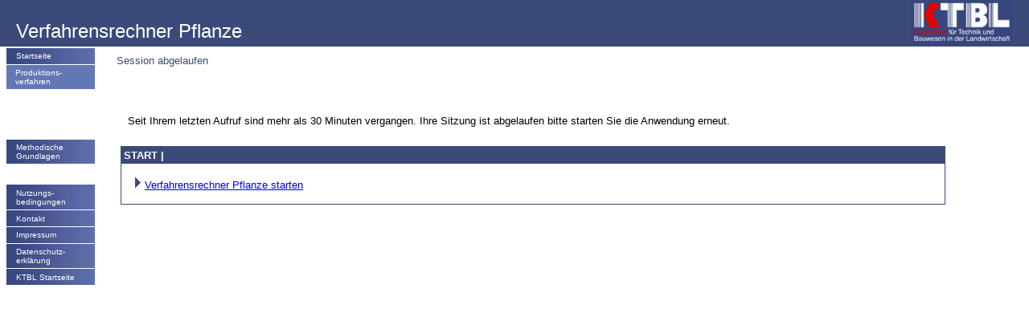

--- FILE ---
content_type: text/html;charset=UTF-8
request_url: https://daten.ktbl.de/vrpflanze/prodverfahren/start.action;jsessionid=7F07C6FCF460A23A7B36992976842F72
body_size: 1257
content:


 
<!DOCTYPE HTML PUBLIC "-//W3C//DTD HTML 4.01 Transitional//EN" "http://www.w3.org/TR/html4/strict.dtd">






<html>
	<head>
		<link rel="stylesheet" type="text/css" href='/vrpflanze/css/styleguide.css;jsessionid=BBFA522365EE51B67BF2EF76896B6CD7'/>
		<link href="/vrpflanze/favicon.ico;jsessionid=BBFA522365EE51B67BF2EF76896B6CD7" rel="shortcut icon">
		<link rel="icon" href="/vrpflanze/favicon.ico;jsessionid=BBFA522365EE51B67BF2EF76896B6CD7" type="image/icon">
		<script type="text/javascript" src='/vrpflanze/js/jquery-1.4.2.min.js;jsessionid=BBFA522365EE51B67BF2EF76896B6CD7'></script>
		<script type="text/javascript" src='/vrpflanze/js/checkbox_s2.js;jsessionid=BBFA522365EE51B67BF2EF76896B6CD7'></script>
		<title>
			
			
				Verfahrensrechner Pflanze
			
		</title>
	</head>
	<body id="bodyTag">
		<div id="wrap">
			<div id="header">
				
<div>
	<div class="headerFloatL">
		<div id="ueberschriftKopfzeile">
			
			
				Verfahrensrechner Pflanze
			
		</div>
	</div>
	<div class="headerFloatR">
		<div id="ktblKopfzeile">
			<img class="ktbllogo" src="/vrpflanze/images/ktbl_logo_blau_2zeilig.gif;jsessionid=BBFA522365EE51B67BF2EF76896B6CD7" alt="KTBL-Logo" height="56">
		</div>
	</div>
</div>
			</div>
			<div id="navigation">
				
<div>
	<div id="navigationWrap">
		<div id="SubMenu" style="height: 100px;">
			<ul>
				<li>
					<a href="/vrpflanze/home.action;jsessionid=BBFA522365EE51B67BF2EF76896B6CD7" style="text-decoration: none;">Startseite</a>
				</li>
				<li>
					<ul>
						
						<li>
							
							
							
								<div>
									Produktions-
verfahren
								</div>
							
						</li>
						
					</ul>
				</li>	
			</ul>
		</div>
		<div id="SubMenu" style="height: 10px;"></div>
		<div id="SubMenu" style="height: 55px;">
			<ul>
				<li>
		           <a href="http://daten.ktbl.de/downloads/vrpflanze/KalkulationVerfahrensrechner.pdf" target="_blank">Methodische Grundlagen</a>
		       </li>
			</ul>
		</div>
		<div id="SubMenu" style="height: 50px;">
			<ul>
				<li>
					<a href="https://www.ktbl.de/inhalte/service/nutzungsbedingungen-fuer-online-anwendungen/" target="_blank">Nutzungs&shy;bedingungen</a>
				</li>
				
				<li><a href="https://www.ktbl.de/service/kontakt/" target="_blank" >Kontakt</a></li>
				
				<li><a href="https://www.ktbl.de/service/impressum" target="_blank" >Impressum</a></li>
				<li><a href="https://www.ktbl.de/inhalte/service/datenschutz/" target="_self" >Datenschutz-<br>erkl&auml;rung</a></li>
				<li><a href="https://www.ktbl.de/" target="_self" >KTBL Startseite</a></li>
			</ul>
		</div>
	</div>
</div>
			</div>
			<div id="body">
				<div style="padding: 10px 10px 4px;" class="ueberschrift">
					<div style="float: left;">
						Session abgelaufen
					</div>
					<div style="float: right; font-size: 80%;">
  				  	</div>
					<div class="clearBoth"></div>
				</div>
				

<!DOCTYPE html PUBLIC "-//W3C//DTD HTML 4.01 Transitional//EN" "http://www.w3.org/TR/html4/loose.dtd">
<html>
<head>
</head>
<body>
	<div>
		<div class="startseitekasten">
		</div>
		<div class="startseitekasten">Seit Ihrem letzten Aufruf sind mehr als 30 Minuten vergangen. Ihre Sitzung ist abgelaufen bitte starten
		Sie die Anwendung erneut.
		</div>
		<div class="aktionskasten">
			<div class="aktionskastenOben">
				<font class="aktionskastenObenSchlagwort"> START | </font>
			</div>
			<div class="aktionskastenUnten">
				<img border="0" style="aktionskastenPfeil" src="/vrpflanze/images/pfeil.gif;jsessionid=BBFA522365EE51B67BF2EF76896B6CD7" />
				<a href="/vrpflanze/prodverfahren/start.action;jsessionid=BBFA522365EE51B67BF2EF76896B6CD7">Verfahrensrechner Pflanze starten</a>
			</div>
		</div>
	</div>
</body>
</html>
			</div>
			<div id="footer">
				



			</div>
		</div>
	</body>
</html>

--- FILE ---
content_type: text/css
request_url: https://daten.ktbl.de/vrpflanze/css/styleguide.css;jsessionid=BBFA522365EE51B67BF2EF76896B6CD7
body_size: 5886
content:
/** Gliederung / Verzeichnis 
  * 1 Sitelayout 
  * 2 Kopf (Header)
  * 3 Navigation
  * 3.1 Ohne Baumstruktur
  * 3.2 Ohne Baumstruktur mit Tabelle
  * 3.3 Mit Baumstruktur
  * 4 Hauptteil (Body)
  * 4.0 Ueberschriften Hauptseite
  * 4.1 Kästen
  * 4.1.1 Infokasten
  * 4.1.2 Ergebniskasten
  * 4.1.3 Aktionskasten
  * 4.1.4 Errorkasten
  * 4.2 Tabellen
  * 4.2.1 Tabelle Schrittkasten innerhalb Aktionskasten
  * 4.2.2 Ergebnistabelle i.d.R. innerhalb Ergebniskasten
  * 4.2.3 Tabelle innerhalb Ergebniskasten  
  * 4.3 Navigationsbereich unten auf Hauptseite
  * 5 Fehlermeldungen
  * 6 Reiter
  * 7 Für alle Bereiche und gültigen Definitionen
  * 8 Tabellen - Ebenenkonzept
  *
  */ /** 1 Sitelayout
*
* Aufteilung der Webseite in Bereiche
* In die Bereiche Navigation, Header (Kopf) und Body (Hauptteil)
* Bereich Footer (Fußzeile) gibt es keinen
* Werden ausschließlich in der siteLayout.jsp verwendet
*/
#bodyTag {
	margin: 0px 0px 0px 0px;
	padding: 0px 0px 0px 0px;
	font-family: Arial;
	font-size: small;
	background: #ffffff; /*   behavior: url(csshover.htc);  nicht valide*/
}

#wrap {
	max-width: 2000px;
	min-width: 587px;
	background: url( ../images/2col.gif ) repeat-y 0px 125px;
	font-family: Arial;
	font-size: small;
}

#header {
	margin: 0px 0px 0px 0px;
	padding: 0px 0px 0px 0px;
	background: #3b4a79;
	height: 58px;
	width: 100%;
	min-width: 587px;
}

#navigation {
	float: left;
	width: 135px;
	min-width: 135px;
	max-width: 135px;
	background-color: white;
}

#body {
	float: left;
	min-width: 624px;
	width: 80%;
}

#footer {
	clear: both;
	padding: 0px 0px 0px 0px;
	background: transparent;
}

/** 2 Kopf (Header)
  *
  * Header (Kopf) - Bereich
  */
#header img.ktbllogo {
	padding: 0px 20px 0px px;
}

#header img.full {
	padding: 0px 3px 0px 3px;
	height: 58px;
}

div.headerFloatL {
	float: left;
	display: inline;
	height: 58px;
}

div.headerFloatR {
	float: right;
	display: inline;
	height: 58px;
}

#header img.logofremd {
	padding: 4px 6px 4px 6px;
	height: 50px;
}

#header img.ueberschrift {
	padding: 0px 0px 0px 0px;
}

#ktblKopfzeile {
	padding: 0px 20px 0px 0px;
}

#ueberschriftKopfzeile {
	padding: 25px 5px 5px 20px;
	vertical-align: bottom;
	color: #FFFFFF;
	font-size: 24px;
}

/** 3 Navigation
  *
  * Navigation - Bereich
  */ /** 3 Navigation
 * 3.1 Ohne Baumstruktur
 *
 * nur für ohne Baumstrukturnavigation notwendig
 * navigationWrap muss in Navigations.jsp vorkommen
*/
#navigationWrap { /*padding: 1em 1.5em;*/
	font-size: 90%;
	width: 135px;
	min-width: 135px;
	max-width: 135px;
	vertical-align: top;
	float: right;
	clear: both;
}

DIV#navigationWrap UL {
	list-style: none;
	display: block;
	padding: 0px;
	margin: 0px;
	text-align: left;
	padding: 5px 5px 5px 5px;
}

DIV#navigationWrap LI {
	font-size: 95%;
	padding: 0px;
	margin: 0px;
	list-style: none;
	display: block;
	text-align: left;
}

.navigationAktiv {
	color: #FDB700;
	vertical-align: top;
	text-align: left;
}

.navigationAnklickbar {
	color: #B2E75D;
	vertical-align: top;
	text-align: left;
}

.navigationPassiv {
	color: #CDCDCD;
	vertical-align: top;
	text-align: left;
}

.navigationEingerueckt {
	padding-left: 15px;
}

/** 3 Navigation
  * 3.2 Ohne Baumstruktur mit Tabelle
  * 
  *nur für Baumstrukturnavigation notwendig
  *wird zur Zeit nicht angewendet und ist somit auch noch nicht einsatzfähig
  */
table.navTabelle {
	border: none;
	width: 135px;
	max-width: 135px;
}

tr.navTabelle {
	border: none;
}

td.navTabelleDot {
	border: none;
	width: 13px;
	padding: 0px 3px 6px 3px;
	vertical-align: top;
	text-align: center;
}

td.navTabelleText {
	border: none;
	width: 120px;
	max-width: 120px;
	padding: 0px 0px 6px 0px;
	font-size: 95%;
	vertical-align: top;
	line-height: 1.2;
	font-family: Arial;
}

img.navDot {
	vertical-align: text-top;
	padding-top: 3px;
}

input.navDot {
	vertical-align: text-top;
	padding-top: 3px;
}

/** Submenu*/
#SubMenu {
	float: left;
	width: 135px;
	padding: 0.16em 0 0 0;
	/** r.kullick added statt 135px damit hover funktioniert. */
	width:11.5em;
}

DIV#SubMenu ul {
	display: block;
	margin: 0;
	padding: 0 1.429em 0 0.667em;
}

DIV#SubMenu li {
	display: inline;
}

DIV#SubMenu li a {
	display: block;
	/*background-color: #3b4a79; */
	/* r.kullick: Test wegen Hover */
	background-color: #374880; 
	background-image: url( '../images/menu_bg2.png' );
	background-position: right top;
	background-repeat: repeat-y;
	border-bottom: 0.1em solid white;
	color: white;
	text-decoration: none;
	font-size: 0.917em;
	padding: 0.429em 1.167em 0.429em 1.167em;
}

/* r.kullick: Änderung da untere weiße Linie beim Chrome (Webkit) nicht angezeigt wird. 
DIV#SubMenu li div {
	display: block;
	background-color: #6477B4;
	background-image: url( 'image/menu_bg.png' );
	background-position: right top;
	background-repeat: repeat-y;
	border-bottom: 0.1em solid white;
	color: white;
	text-decoration: none;
	font-size: 0.917em;
	padding: 0.429em 1.167em 0.429em 1.167em;
}
*/

DIV#SubMenu li div {
	display: block;
	background-color: #6477B4;
	background-image: url( 'image/menu_bg.png' );
	background-position: right top;
	background-repeat: repeat-y;
	border-bottom: 0.11em solid white;
	color: white;
	text-decoration: none;
	font-size: 0.917em;
	padding: 0.429em 1.167em 0.429em 1.167em;
}

DIV#SubMenu li a.Active {
	background-image: url( '../images/navi_bullet.gif' );
	background-position: left center;
	background-repeat: no-repeat;
}

DIV#SubMenu ul li a.Active {
	background-image: url( '../images/navi_bullet.gif' );
	background-position: left center;
	background-repeat: no-repeat;
}

/** r.kullick: hinzugefügt da bei uns in Untermenüs keine Links gibt sondern div's  */
DIV#SubMenu ul li div.Active {
	background-image: url( '../images/navi_bullet.gif' );
	background-position: left center;
	background-repeat: no-repeat;
}

DIV#SubMenu li a:hover {
	/* background-color: #93A0CB; */
	background-color: #93A0CC;/
}
/** r.kullick: Ohne padding: 
DIV#SubMenu ul ul {
	padding: 0px 0px 0px 10px;
	width: 90px;
}
*/

DIV#SubMenu ul ul {
	padding: 0;
}

DIV#SubMenu ul ul li a {
	background-color: #6377B4;
	background-image: none;
	font-size: 0.917em;
	border-bottom: 0.091em so lid white;
}

DIV#SubMenu ul ul li div {
	background-color: #6377B4;
	background-image: none;
	font-size: 0.917em;
	border-bottom: 0.091em so lid white;
}

DIV#SubMenu ul ul li a.Active {
	font-weight: normal;
	background-image: url( 'image/navi_bullet.gif' );
	background-position: left center;
	background-repeat: no-repeat;
	background-color: #93A0CC;
}

/** r.kullick: hinzugefügt da bei uns in Untermenüs keine Links gibt sondern div's  */
DIV#SubMenu ul ul li a.Active {
	font-weight: normal;
	background-image: url( '../images/navi_bullet.gif' );
	background-position: left center;
	background-repeat: no-repeat;
	background-color: #93A0CC;
}


/** r.kullick: hinzugefügt da bei uns in Untermenüs keine Links gibt sondern div's  */
DIV#SubMenu ul ul li div.Active {
	font-weight: normal;
	background-image: url( '../images/navi_bullet.gif' );
	background-position: left center;
	background-repeat: no-repeat;
	background-color: #93A0CC;
}
DIV#SubMenu ul ul ul {
	padding: 0;
}

DIV#SubMenu ul ul ul li a {
	background-color: #D0D5E9;
	background-image: none;
	color: #3E4176;
	font-size: 0.917em;
	border-bottom: 0.091em so lid white;
}

/** r.kullick: hinzugefügt da bei uns in Untermenüs keine Links gibt sondern div's  */
DIV#SubMenu ul ul ul li div {
	background-color: #D0D5E9;
	background-image: none;
	color: #3E4176;
	font-size: 0.917em;
	border-bottom: 0.091em so lid white;
}

DIV#SubMenu ul ul ul li a.Active {
	font-weight: normal;
	background-image: url( 'image/navi_bullet.gif' );
	background-position: left center;
	background-repeat: no-repeat;
	background-color: #ffffff;
}

/** r.kullick: hinzugefügt da bei uns in Untermenüs keine Links gibt sondern div's  */
DIV#SubMenu ul ul ul li div.Active {
	font-weight: normal;
	background-image: url( '../images/navi_bullet.gif' );
	background-position: left center;
	background-repeat: no-repeat;
	background-color: #ffffff;
}

/** 3 Navigation
  * 3.3 Mit Baumstruktur
  * 
  *nur für Baumstrukturnavigation notwendig
  *wird zur Zeit nicht angewendet und ist somit auch noch nicht einsatzfähig
  */ /*
DIV#navigation LI {
   padding: 0 0 0 24px;
   margin: 0;
   list-style-type: none;
   }
DIV#navigation LI {
   background: url(images/extm.gif)
               no-repeat
               0% 0%;
   }
DIV#navigation LI.last {
   background: url(images/exlm.gif)
               no-repeat
               0% 0%;
   }
DIV#navigation UL {
   padding: 0 0 0 24px;
   margin: 0 0 0 -24px;
   list-style-type: none;
   }
DIV#navigation UL {
   background: url(images/exim.gif)
               repeat-y
               0% 0%;
   }
DIV#navigation UL.last {
   background-image: none;
   }
*/ /** 4 Hauptteil (Body)
*
* Hier werden alle im Hauptteil befindlichen CSS-Elemente definiert
* Und zwar z.B. für die Infokasten, Aktionskasten und Ergebniskasten.
*/ /** 4 Hauptteil (Body)
* 4.0 Ueberschriften Hauptseite
*
* ... enthalten ...
*/
#body div {
	
}

#body div.ueberschrift {
	font-size: 100%;
	color: #3B4A79;
	padding: 10px 10px 4px 10px;
}

#body div.schritt {
	font-size: 100%;
	color: #3B4A79;
	padding: 0px 10px 0px 10px;
	font-weight: bold;
}

div.startkasten {
	clear: both;
	margin: 15px 15px 15px 15px;
	padding: 8px 8px 8px 8px;
	background-color: #FFFFFF;
	text-align: left;
	width: 100%;
	border: none;
}

/** 4.1 Kästen
  */ /** 4.1 Kästen
* 4.1.1 Infokasten
*
* Infokasten enthalten ...
*/
div.startseitekasten {
	clear: both;
	padding: 8px 12px 8px 8px;
	margin: 16px 16px 16px 16px;
	text-align: left;
	width: 100%;
	border: none;
}

div.infokasten {
	clear: both;
	padding: 0px 0px 0px 0px;
	margin: 15px 15px 15px 15px;
	text-align: left;
	width: 100%;
	border: 1px solid #D0D6E8;
}

div.infokastenOben {
	float: none;
	text-align: left;
	padding: 3px 3px 3px 3px;
	background-color: #D0D6E8;
}

div.infokastenUnten {
	text-align: left;
	border-top: 1px solid #D0D6E8;
	padding: 8px 8px 8px 8px;
	background-color: #FFFFFF;
}

/*div.infokastenZusatz {
   float: none;
   text-align: left;
   padding: 8px 0px 0px 0px;
}*/
font.infokastenObenSchlagwort {
	font-size: 100%;
	color: #3B4A79;
	vertical-align: middle;
	font-weight: bold;
}

font.infokastenObenText {
	font-size: 100%;
	color: #3B4A79;
	vertical-align: middle;
	font-weight: bold;
	font-family: Arial;
}

font.infokasten {
	line-height: 150%;
}

p.infokasten {
	height: 2px;
}

/** 4.1 Kästen
  * 4.1.2 Ergebniskasten
  * #D0D6E8 #3B4A79
  * Ergebniskasten enthalten ...
  */
div.ergebniskasten {
	clear: both;
	padding: 0px 0px 0px 0px;
	margin: 15px 15px 15px 15px;
	text-align: left;
	width: 100%;
	border: 1px solid #3B4A79;
}

div.ergebniskastenOben {
	float: none;
	text-align: left;
	padding: 3px 3px 3px 3px;
	background-color: #3B4A79;
}

div.ergebniskastenObenPassiv {
	float: none;
	text-align: left;
	padding: 3px 3px 3px 3px;
	background-color: #C5C5C5;
}

div.ergebniskastenUnten {
	text-align: left;
	border-top: 1px solid #3B4A79;
	padding: 8px 8px 8px 8px;
	background-color: #E0E4F0;
}

div.ergebniskastenUntenTabelle {
	text-align: left;
	border-top: 1px solid #8C8C8C;
	padding: 0px 0px 0px 0px;
	background-color: #E0E4F0;
}

div.ergebniskastenUntenTabellePassiv {
	text-align: left;
	border-top: 1px solid #C5C5C5;
	padding: 0px 0px 0px 0px;
	background-color: #E8E8EE;
}

div.ergebniskastenZusatz {
	text-align: left;
}

font.ergebniskastenObenSchlagwort {
	font-size: 100%;
	color: #FFFFFF;
	vertical-align: middle;
	font-weight: bold;
}

font.ergebniskastenObenSchlagwortPassiv {
	font-size: 100%;
	color: #D0D6E8;
	vertical-align: middle;
	font-weight: bold;
}

font.ergebniskastenObenText {
	font-size: 100%;
	color: #FFFFFF;
	vertical-align: middle;
	font-weight: bold;
	font-family: Arial;
}

/* Link + Buttons + Aktionen im Ergebniskasten */
div.ergebniskastenAktionsbereichAktiv {
	background-color: inherit;
}

div.ergebniskastenAktionsbereichPassiv {
	background-color: #D0D6E8;
}

div.ergebniskastenTextaktion {
	float: left;
	margin: 8px 8px 8px 8px;
}

div.ergebniskastenButtonaktion {
	float: right;
	margin: 8px 8px 8px 8px;
}

div.linkaktion {
	display: block;
	clear: both;
}

div.abstand {
	width: 50px;
	float: left;
}

.Checkbox {
	padding: 0px 0px 0px 20px;
}

/** 4.1 Kästen
  * 4.1.3 Aktionskasten
  *
  * Aktionskasten enthalten ...
  */
div.aktionskasten {
	float: none;
	padding: 0px 0px 0px 0px;
	margin: 15px 15px 15px 15px;
	text-align: left;
	width: 100%;
	border: 1px solid #3B4A79;
	position: static;
}

div.aktionskastenOben {
	float: none;
	text-align: left;
	padding: 3px 3px 3px 3px;
	background-color: #3B4A79;
	position: static;
}

div.aktionskastenUnten {
	float: none;
	text-align: left; /* border-top: 1px solid #3B4A79; */
	padding: 8px 8px 8px 8px;
	margin: 8px 8px 8px 8px;
	background-color: #FFFFFF;
	position: static;
	height: auto;
}

font.aktionskastenObenSchlagwort {
	font-size: 100%;
	color: #FFFFFF;
	vertical-align: middle;
	font-weight: bold;
}

font.aktionskastenObenText {
	font-size: 100%;
	color: #FFFFFF;
	vertical-align: middle;
	font-weight: bold;
	font-family: Arial;
}

/** 4.1 Kästen
  * 4.1.5 ohnekasten
  *
  * Errorkasten enthalten ...
  */
div.ohnekasten {
	float: none;
	padding: 0px 0px 0px 0px;
	margin: 15px 15px 15px 15px;
	text-align: left;
	width: 100%;
	border: none;
	position: static;
}

/** 4.2 Tabellen
* 4.2.1 Schrittkasten als Tabelle (z.B. innerhalb Aktionskasten)
*
* Aktionskasten enthalten ...
*/
div.schrittkasten {
	padding: 0px 0px 0px 0px;
	margin: 4px 4px 4px 4px;
	text-align: left;
	border: none;
	border-width: 0px;
	position: static;
}

table.schrittkasten {
	padding: 5px 5px 5px 5px;
	text-align: left;
	border: none;
	border-width: 0px;
	font-size: 100%;
	border-collapse: collapse;
}

tr.schrittkasten {
	padding: 0px 0px 0px 0px;
	text-align: left;
	border: none;
	border-width: 0px;
}

td.schrittkastenOben {
	text-align: left;
	padding: 5px 0px 5px 0px;
	font-size: 100%;
	color: #FFFFFF;
	background-color: #B5BEDB;
	position: static;
	border: 2px;
	border-style: solid;
	border-color: #B5BEDB;
}

div.schrittkastenObenZahl {
	text-align: left;
	padding: 2px 10px 2px 10px;
	background-color: #B5BEDB;
	color: #000000;
	float: left;
	vertical-align: bottom;
	font-weight: bold;
}

div.schrittkastenObenText {
	text-align: left;
	padding: 2px 10px 2px 10px;
	background-color: #B5BEDB;
	color: #000000;
	display: inline;
	font-family: Arial;
	font-weight: bold;
	vertical-align: bottom;
	float: left;
}

td.schrittkastenUnten {
	text-align: left;
	padding: 5px 5px 5px 5px;
	background-color: #E0E4F0;
	color: #3B4A79;
	position: relative;
	border: 2px;
	border-style: solid;
	border-color: #B5BEDB;
}

/* Definiton Pfeile innerhalb Aktionskasten */
div.pfeilSchritt {
	float: left;
	margin: 0px 4px 0px 4px;
}

input.infokastenPfeil {
	vertical-align: middle;
	margin: 0px 4px 0px 0px;
}

img.infokastenPfeil {
	vertical-align: middle;
	margin: 0px 4px 0px 0px;
}

/** 4.1 Kästen
  * 4.1.4 Errorkasten
  *
  * Errorkasten enthalten ...
  */
div.errorkasten {
	float: none;
	padding: 0px 0px 0px 0px;
	margin: 15px 15px 15px 15px;
	text-align: left;
	width: 100%;
	border: 1px solid #D6000A;
	position: static;
}

div.errorkastenOben {
	float: none;
	text-align: left;
	padding: 3px 3px 3px 3px;
	background-color: #D6000A;
	position: static;
}

div.errorkastenUnten {
	float: none;
	text-align: left; /* border-top: 1px solid #6477B4; */
	padding: 8px 8px 8px 8px;
	margin: 8px 8px 8px 8px;
	background-color: #FFFFFF;
	position: static;
	height: auto;
}

font.errorkastenObenSchlagwort {
	font-size: 100%;
	color: #FDB780;
	vertical-align: middle;
	font-weight: bold;
}

font.errorkastenObenText {
	font-size: 100%;
	color: #FFFFFF;
	vertical-align: middle;
	font-weight: bold;
}

/** 4.2 Tabellen
  * 4.2.2 Ergebnistabelle i.d.R. innerhalb Ergebniskasten
  *
  * ...
  */
table.tabelle {
	margin: 0px 1px 0px 1px;
	padding: 0px 0px 0px 0px;
	border-spacing: 0px;
	border: 1px;
	border-collapse: collapse;
	border-style: solid;
	border-color: #FFFFFF;
	width: 99.9%;
}

table.tabelleMitRand {
	margin: 0px 1px 0px 1px;
	padding: 0px 0px 0px 0px;
	border-spacing: 0px;
	border: 2px;
	border-collapse: collapse;
	border-style: solid;
	border-color: #B5BED8;
	width: 99.9%;
}

table.tabelleOhneWidth {
	margin: 0px 1px 0px 1px;
	padding: 0px 0px 0px 0px;
	border-spacing: 0px;
	border: 1px;
	border-collapse: collapse;
	border-style: solid;
	border-color: #FFFFFF;
	width: 99.9%;
}

table.tabellePassiv {
	margin: 0px 1px 0px 1px;
	padding: 0px 0px 0px 0px;
	border-spacing: 0px;
	border: 1px;
	border-collapse: collapse;
	border-style: solid;
	border-color: #C5C5C5;
	width: 99.9%;
}

tr.tabelleKopf {
	text-align: left;
	padding: 0px 0px 0px 0px;
	background-color: #B5BEDB;
	color: #000000;
}

tr.tabelleKopfPassiv {
	text-align: left;
	padding: 0px 0px 0px 0px;
	background-color: #E8E8EE;
	color: #C5C5C5;
}

td.tabelleKopf {
	padding: 3px 3px 3px 3px;
	background-color: #B5BEDB;
	color: #000000;
	border: 1px;
	border-style: solid;
	border-color: #FFFFFF;
}

td.tabelleKopfReiter {
	padding: 3px 3px 0px 3px;
	background-color: #B5BEDB;
	color: #000000;
	border: 1px;
	border-style: solid;
	border-color: #FFFFFF;
}

td.tabelleKopfUo {
	padding: 3px 3px 3px 3px;
	background-color: #B5BEDB;
	color: #000000;
	border-left: 1px solid #FFFFFF;
	border-right: 1px solid #FFFFFF;
	border-top: 1px solid #FFFFFF;
	border-bottom: none;
}

td.tabelleKopfOo {
	padding: 3px 3px 3px 3px;
	background-color: #B5BEDB;
	color: #000000;
	border-left: 1px solid #FFFFFF;
	border-right: 1px solid #FFFFFF;
	border-top: none;
	border-bottom: 1px solid #FFFFFF;
}

td.tabelleKopfOoUo {
	padding: 3px 3px 3px 3px;
	background-color: #B5BEDB;
	color: #000000;
	border-left: 1px solid #FFFFFF;
	border-right: 1px solid #FFFFFF;
	border-top: none;
	border-bottom: none;
}

td.tabelleKopfPassiv {
	padding: 3px 3px 3px 3px;
	background-color: #E8E8EE;
	color: #C5C5C5;
	border: 1px;
	border-style: solid;
	border-color: #C5C5C5;
}

td.tabelleKopfUoPassiv {
	padding: 3px 3px 3px 3px;
	background-color: #E8E8EE;
	color: #C5C5C5;
	border-left: 1px solid #C5C5C5;
	border-right: 1px solid #C5C5C5;
	border-top: 1px solid #C5C5C5;
	border-bottom: none;
}

td.tabelleKopfOoPassiv {
	padding: 3px 3px 3px 3px;
	background-color: #E8E8EE;
	color: #C5C5C5;
	border-left: 1px solid #C5C5C5;
	border-right: 1px solid #C5C5C5;
	border-top: none;
	border-bottom: 1px solid #C5C5C5;
}

td.tabelleKopfOoUoPassiv {
	padding: 3px 3px 3px 3px;
	background-color: #E8E8EE;
	color: #C5C5C5;
	border-left: 1px solid #C5C5C5;
	border-right: 1px solid #C5C5C5;
	border-top: none;
	border-bottom: none;
}

tr.tabelleUeberschriftEbene1 {
	text-align: left;
	padding: 0px 0px 0px 0px;
	background-color: #D0D6E8;
	color: #000000;
}

tr.tabelleUeberschriftEbene1Passiv {
	text-align: left;
	padding: 0px 0px 0px 0px;
	background-color: #E8E8EE;
	color: #C5C5C5;
}

td.tabelleUeberschriftEbene1 {
	padding: 3px 3px 3px 3px;
	background-color: #D0D6E8;
	color: #000000;
	border: 1px;
	border-style: solid;
	border-color: #FFFFFF;
}

tr.tabelleLeerzeile {
	text-align: left;
	padding: 0px 0px 0px 0px;
	background-color: #FFFFFF;
	color: #000000;
}

td.tabelleLeerzeile {
	padding: 3px 3px 3px 3px;
	background-color: #FFFFFF;
	color: #000000;
	border: 1px;
	border-style: solid;
	border-color: #FFFFFF;
}

td.tabelleKoerper {
	padding: 3px 3px 3px 3px;
	background-color: #E5E5E5;
	color: #000000;
	border: 1px;
	border-style: solid;
	border-color: #FFFFFF;
}

td.tabelleKoerperRo {
	padding: 3px 3px 3px 3px;
	background-color: #E5E5E5;
	color: #000000;
	border-left: 1px solid #FFFFFF;
	border-right: none;
	border-top: 1px solid #FFFFFF;
	border-bottom: 1px solid #FFFFFF;
}

td.tabelleKoerperLo {
	padding: 3px 3px 3px 3px;
	background-color: #E5E5E5;
	color: #000000;
	border-left: none;
	border-right: 1px solid #FFFFFF;
	border-top: 1px solid #FFFFFF;
	border-bottom: 1px solid #FFFFFF;
}

td.tabelleKoerperUo {
	padding: 3px 3px 3px 3px;
	background-color: #E5E5E5;
	color: #000000;
	border-left: 1px solid #FFFFFF;
	border-right: 1px solid #FFFFFF;
	border-top: 1px solid #FFFFFF;
	border-bottom: none;
}

td.tabelleKoerperRoLo {
	padding: 3px 3px 3px 3px;
	background-color: #E5E5E5;
	color: #000000;
	border-left: none;
	border-right: none;
	border-top: 1px solid #FFFFFF;
	border-bottom: 1px solid #FFFFFF;
}

td.tabelleKoerperOoUo {
	padding: 3px 3px 3px 3px;
	background-color: #E5E5E5;
	color: #000000;
	border-left: 1px solid #FFFFFF;
	border-right: 1px solid #FFFFFF;
	border-top: none;
	border-bottom: none;
}

td.tabelleKoerperLoOoUo {
	padding: 3px 3px 3px 3px;
	background-color: #E5E5E5;
	color: #000000;
	border-left: none;
	border-right: 1px solid #FFFFFF;
	border-top: none;
	border-bottom: none;
}

td.tabelleKoerperLoUo {
	padding: 3px 3px 3px 3px;
	background-color: #E5E5E5;
	color: #000000;
	border-left: none;
	border-right: 1px solid #FFFFFF;
	border-top: 1px solid #FFFFFF;
	border-bottom: none;
}

td.tabelleKoerperRoOoUo {
	padding: 3px 3px 3px 3px;
	background-color: #E5E5E5;
	color: #000000;
	border-left: 1px solid #FFFFFF;
	border-right: none;
	border-top: none;
	border-bottom: none;
}

td.tabelleKoerperRoLoOoUo {
	padding: 3px 3px 3px 3px;
	background-color: #E5E5E5;
	color: #000000;
	border-left: none;
	border-right: none;
	border-top: none;
	border-bottom: none;
}

tr.tabelleLeerzeilePassiv {
	text-align: left;
	padding: 0px 0px 0px 0px;
	background-color: #E8E8EE;
	color: #C5C5C5;
}

td.tabelleLeerzeilePassiv {
	padding: 3px 3px 3px 3px;
	background-color: #E8E8EE;
	color: #C5C5C5;
	border: 1px;
	border-style: solid;
	border-color: #C5C5C5;
}

td.tabelleKoerperPassiv {
	padding: 3px 3px 3px 3px;
	background-color: #E8E8EE;
	color: #C5C5C5;
	border: 1px;
	border-style: solid;
	border-color: #C5C5C5;
}

td.tabelleKoerperRoPassiv {
	padding: 3px 3px 3px 3px;
	background-color: #E8E8EE;
	color: #C5C5C5;
	border-left: 1px solid #C5C5C5;
	border-right: none;
	border-top: 1px solid #C5C5C5;
	border-bottom: 1px solid #C5C5C5;
}

td.tabelleKoerperLoPassiv {
	padding: 3px 3px 3px 3px;
	background-color: #E8E8EE;
	color: #C5C5C5;
	border-left: none;
	border-right: 1px solid #C5C5C5;
	border-top: 1px solid #C5C5C5;
	border-bottom: 1px solid #C5C5C5;
}

td.tabelleKoerperTextPassiv {
	padding: 3px 3px 3px 3px;
	background-color: #E8E8EE;
	color: #C5C5C5;
	border: 1px;
	border-style: solid;
	border-color: #C5C5C5;
	font-family: Arial;
}

font.tabelleErgebnisText {
	font-size: 100%;
	font-family: Arial;
}

td.tabelleKoerperText {
	padding: 3px 3px 3px 3px;
	background-color: #FFFFFF;
	color: #000000;
	border: 1px;
	border-style: solid;
	border-color: #E5E5E5;
	font-family: Arial;
}

td.tabelleKoerperTextRo {
	padding: 3px 3px 3px 3px;
	background-color: #FFFFFF;
	color: #000000;
	border-left: 1px solid #E5E5E5;
	border-right: none;
	border-top: 1px solid #E5E5E5;
	border-bottom: 1px solid #E5E5E5;
	font-family: Arial;
}

td.tabelleKoerperTextLo {
	padding: 3px 3px 3px 3px;
	background-color: #FFFFFF;
	color: #000000;
	border-left: none;
	border-right: 1px solid #E5E5E5;
	border-top: 1px solid #E5E5E5;
	border-bottom: 1px solid #E5E5E5;
	font-family: Arial;
}

td.tabelleSumme {
	padding: 3px 3px 3px 3px;
	background-color: #D2D2D2;
	color: #000000;
	border: 1px;
	border-style: solid;
	border-color: #FFFFFF;
}

td.tabelleSummePassiv {
	padding: 3px 3px 3px 3px;
	background-color: #E8E8EE;
	color: #C5C5C5;
	border: 1px;
	border-style: solid;
	border-color: #C5C5C5;
}

td.tabelleFuss {
	padding: 3px 3px 3px 3px;
	background-color: #C9C9C9;
	color: #000000;
	border: 1px;
	border-style: solid;
	border-color: #FFFFFF;
}

td.tabelleFussPassiv {
	padding: 3px 3px 3px 3px;
	background-color: #E8E8EE;
	color: #C5C5C5;
	border: 1px;
	border-style: solid;
	border-color: #C5C5C5;
}

td.tabelleFussLo {
	padding: 3px 3px 3px 3px;
	background-color: #C9C9C9;
	color: #000000;
	border-left: none;
	border-right: 1px solid #FFFFFF;
	border-top: 1px solid #FFFFFF;
	border-bottom: 1px solid #FFFFFF;
}

td.tabelleFussRo {
	padding: 3px 3px 3px 3px;
	background-color: #C9C9C9;
	color: #000000;
	border-left: 1px solid #FFFFFF;
	border-right: none;
	border-top: 1px solid #FFFFFF;
	border-bottom: 1px solid #FFFFFF;
}

td.tabelleFussLoPassiv {
	padding: 3px 3px 3px 3px;
	background-color: #E8E8EE;
	color: #C5C5C5;
	border-left: none;
	border-right: 1px solid #C5C5C5;
	border-top: 1px solid #C5C5C5;
	border-bottom: 1px solid #C5C5C5;
}

td.tabelleFussRoPassiv {
	padding: 3px 3px 3px 3px;
	background-color: #E8E8EE;
	color: #C5C5C5;
	border-left: 1px solid #C5C5C5;
	border-right: none;
	border-top: 1px solid #C5C5C5;
	border-bottom: 1px solid #C5C5C5;
}

/** 4 Hauptteil (Body)
  * 4.3 Navigationsbereich unten auf Hauptseite
  *
  * ... enthalten ...
  */
div.trennlinie {
	margin: 15px 15px 15px 15px;
	display: block;
	width: 100%;
	border-bottom: none;
	border-top: 3px solid #3B4A79;
	border-left: none;
	border-right: none;
}

div.linkaktionSe {
	display: block;
}

div.abstandSe {
	float: right;
	margin: 3px 8px 0px 8px;
	border: none;
}

div.submitSe {
	float: right;
	margin: 3px 8px 0px 8px;
}

.submitButton {
	margin: 0px 0px 0px 0px;
	width: 100px;
}

.submitButtonLarge {
	margin: 0px 0px 0px 0px;
	width: 130px;
}

.submitButtonExtraLarge {
	margin: 0px 0px 0px 0px;
	width: 180px;
}

.zweizeilig {
	height: 
}

.submitButtonWieNormalerText {
	background: transparent;
	margin: 0px 0px 0px 0px;
	padding: 0px 0px 0px 0px;
	width: auto;
	font-size: 100%;
	font-weight: normal;
	text-decoration: none;
	color: #000000;
	cursor: pointer;
	border: none;
	font-family: Arial;
}

.submitButtonWieText {
	background: transparent;
	margin: 0px 0px 0px 0px;
	padding: 0px 0px 0px 0px;
	width: auto;
	font-size: 100%;
	font-weight: normal;
	text-decoration: underline;
	text-align: right;
	color: #3B4A79;
	cursor: pointer;
	border: none;
	font-family: Arial;
}

a.sbwt:link,a.sbwt:active,a.sbwt:visited,a.sbwt:hover {
	text-decoration: none;
	color: #3B4A79;
}

.submitButtonWieTextLeft {
	background: transparent;
	margin: 0px 0px 0px 0px;
	padding: 0px 0px 0px 0px;
	width: auto;
	font-size: 100%;
	font-weight: normal;
	text-decoration: underline;
	text-align: left;
	color: #3B4A79;
	cursor: pointer;
	border: none;
}

.submitButtonWieTextPassiv {
	background: transparent;
	margin: 0px 0px 0px 0px;
	padding: 0px 0px 0px 0px;
	width: auto;
	font-size: 100%;
	font-weight: normal;
	text-decoration: underline;
	text-align: right;
	color: #C5C5C5;
	cursor: pointer;
	border: none;
	font-family: Arial;
}

.submitButtonWieTextLeftPassiv {
	background: transparent;
	margin: 0px 0px 0px 0px;
	padding: 0px 0px 0px 0px;
	width: auto;
	font-size: 100%;
	font-weight: normal;
	text-decoration: underline;
	text-align: left;
	color: #C5C5C5;
	cursor: pointer;
	border: none;
}

.submitButtonWieTextStart {
	background: transparent;
	margin: 0px 0px 0px 0px;
	padding: 0px 0px 0px 0px;
	width: auto;
	font-size: 100%;
	font-weight: normal;
	text-decoration: underline;
	text-align: left;
	color: #3B4A79;
	cursor: pointer;
	border: none;
}

.submitButtonWieTextNavigation {
	background: transparent;
	margin: 0px 0px 0px 0px;
	padding: 0px 0px 0px 0px;
	width: auto;
	font-size: 120%;
	font-weight: normal;
	text-align: left;
	color: white;
	cursor: pointer;
	border: none;
}

.submitButtonNavAnklickbar {
	background: transparent;
	margin: 0px 0px 0px 0px;
	padding: 0px 0px 0px 0px;
	color: #B2E75D;
	width: auto;
	font-size: 100%;
	font-stretch: wider;
	font-weight: normal;
	text-align: left;
	color: white;
	cursor: pointer;
	border: none;
}

/* * so gehts in Opera: anstatt text-decoration underline
*
*  border-bottom: 1px solid #000000;
*  border-top: 0px none;
*  border-left: 0px none;
*  border-right: 0px none;
* border-style: solid;

*/ /* * 5 Fehlermeldungen
*
* ... enthalten ...
*/
div.errorMessage {
	margin: 4px 0px 4px 0px;
}

div.errorHeader {
	font-size: 90%;
	color: #D6000A;
	text-align: left;
}

.errorText {
	font-size: 90%;
	color: #D6000A;
	text-align: left;
	font-family: Arial;
}

div.warnungMessage {
	margin: 4px 0px 4px 0px;
}

div.warnungHeader {
	font-size: 100%;
	color: #EF7D00;
	text-align: left;
}

.warnungText {
	font-size: 90%;
	color: #EF7D00;
	text-align: left;
	font-family: Arial;
}

input.textInTabelleError {
	border: 3px solid #D6000A;
	background-color: #FFFFFF;
	color: #000000;
}

.textInTabelleError {
	border: 3px solid #D6000A;
	background-color: #FFFFFF;
	color: #000000;
}

.textInTabelleWarnung {
	border: 3px solid #EF7D00;
	background-color: #FFFFFF;
	color: #000000;
}

td.tabelleKoerperTextError {
	padding: 3px 3px 3px 3px;
	background-color: #FFFFFF;
	color: #000000;
	border: 3px solid #D6000A;
	font-family: Arial;
}

input.textInTabelleWarnung {
	border: 3px solid #EF7D00;
	background-color: #FFFFFF;
	color: #000000;
	font-family: Arial;
}

td.tabelleKoerperTextWarnung {
	padding: 3px 3px 3px 3px;
	background-color: #FFFFFF;
	color: #000000;
	border: 3px solid #EF7D00;
	font-family: Arial;
}

/** 6 Reiter
  *
  * ... enthalten ...
  */
ul.reiterUl {
	float: left;
	width: 100%;
	margin: 0px 0px 0px 0px;
	padding: 0px 0px 0px 0px;
	list-style: none;
}

li.reiterLi {
	float: left;
	margin: 0px 0px 0px 0px;
	padding: 0px 0px 0px 0px;
}

div.reiterPassiv {
	float: left;
	display: block;
	margin: 0px 1px 0px 0px;
	padding: 4px 8px 0px 0px;
	text-decoration: none;
	border: 1px solid #FFFFFF;
	border-bottom: none;
	background: #FFFFFF url( images/reiter_passiv_bg.jpg ) repeat-x top left
		;
}

div.reiterAktiv {
	float: left;
	display: block;
	margin: 0px 1px 0px 0px;
	padding: 4px 8px 0px 0px;
	text-decoration: none;
	border: 1px solid #FFFFFF;
	border-bottom: none;
	background: #FFFFFF url( images/reiter_aktiv_bg.jpg ) repeat-x top left;
}

.reiterButton {
	background: transparent;
	float: left;
	display: block;
	font-weight: bold;
	margin: 0px 0px 0px 0px;
	color: #333;
	text-decoration: none;
	border: none;
	cursor: pointer;
	font-size: 70%;
}

.reiterButtonAktiv {
	background: transparent;
	float: left;
	display: block;
	font-weight: bold;
	margin: 0px 0px 0px 0px;
	color: #000000;
	text-decoration: none;
	border: none;
	cursor: pointer;
	font-size: 70%;
}

.reiterButtonPassiv {
	background: transparent;
	float: left;
	display: block;
	font-weight: bold;
	margin: 0px 0px 0px 0px;
	color: ffffff;
	text-decoration: none;
	border: none;
	cursor: pointer;
	font-size: 70%;
}

/** 6.X Reiter - KTBL
*
* ... enthalten ...
*/
#ktblreiter {
	float: left;
	width: 100%;
	margin: 0px 0px 0px 0px;
	padding: 0px 0px 0px 0px;
	list-style: none;
	background: #FFFFFF url( ../images/nav_bg.gif ) repeat-x bottom left;
	/** background: #FFCB2D url(images/nav_bg.gif) repeat-x bottom left;  */
}

#ktblreiter li {
	float: left;
	margin: 9px 0px 0px 0px;
	padding: 0px 0px 0px 0px;
	font-family: Arial;
	font-size: 90%;
}

li.abstand {
	width: 9px;
}

#ktblreiter div {
	float: left;
	display: block;
	margin: 0px 1px 0px 0px;
	padding: 4px 8px;
	color: #000000;
	border: 1px solid #3B4A79;
	text-decoration: none;
	background: #FFFFFF url( ../images/off_blau.gif ) repeat-x top left;
}

#ktblreiter  #t-passiv div {
	color: #000000;
	padding: 5px 8px;
	border-left: 1px solid #3B4A79;
	border-right: 1px solid #3B4A79;
	border-top: 1px solid #3B4A79;
	border-bottom: 1px solid #E0E4F0;
	background: #FFFFFF url( ../images/on_blau.gif ) repeat-x bottom center;
}

#ktblreiter #t-clickbar div:hover {
	color: #000000;
	padding: 4px 8px;
	border-left: 1px solid #3B4A79;
	border-right: 1px solid #3B4A79;
	border-top: 1px solid #3B4A79;
	border-bottom: 1px solid #E0E4F0;
	background: #FFFFFF url( ../images/on_blau.gif ) repeat-x bottom center;
}

.submitButtonAktivReiter {
	background: transparent;
	margin: 0px 0px 0px 0px;
	padding: 0px 0px 0px 0px;
	width: auto;
	font-size: 100%;
	font-weight: normal;
	text-align: left;
	color: black;
	cursor: pointer;
	border: none;
}

div.reiterZwischenzeile {
	width: 100%;
	height: 12px;
	background: #E0E4F0;
	clear: both;
}

div.reiterUeberschrift {
	width: 100%;
	background: #FFFFFF;
	clear: both;
}

/** auskommentierte Sachen
  *
  * border: 1px solid #9B8748;
  *	background: #F9E9A9 url(img/reiter_off_bg.gif) repeat-x top left;
  */
table.popUpFenster {
	background-color: #003272;
	border-color: #003272;
	border-style: solid;
	border-width: 1px;
}

tr.popUpFenster {
	background-color: #f6d109;
	border-color: # #003272;
	border-style: solid;
	border-width: 1px;
}

td.popUpFenster {
	background-color: f6d109;
	border-color: # #003272;
	border-style: solid;
	border-width: 1px;
	padding: 8px 8px 8px 8px;
}

font.popUpFenster {
	font-family: Arial;
	font-size: 12px;
	color: #003272;
}

/** 7 Für alle Bereiche und gültigen Definitionen
*
* ... enthalten ...
*/
div.clearBoth {
	clear: both;
}

.displayInline {
	display: inline;
}

.left {
	text-align: left;
}

.right {
	text-align: right;
}

.center {
	text-align: center;
}

/* select im Schrittkasten */
select.auswahl {
	width: 400px;
	background-color: #FFFFFF;
	border: 1px solid #3B4A79;
}

select.auswahlBig {
	width: 550px;
	background-color: #FFFFFF;
	border: 1px solid #3B4A79;
}

option.auswahl {
	background-color: #FFFFFF;
}

option.deaktiviert {
	color: graytext;
}

/* Submit-Buttons innerhalb Aktions / Ergebnis- Schrittkasten */
input.submitButton { /* margin: 8px 8px 8px 8px; */
	width: 100px;
}

/* in Schrittkasten oder Ergebniskasten in Tabellen bei Eingabe */
/* r.kullick: Eingabe rechts-orientiert
input.textInTabelle {
	border: none;
	background-color: #FFFFFF;
	color: #000000;
	font-family: Arial;
}
*/
input.textInTabelle {
	border: none;
	background-color: #FFFFFF;
	color: #000000;
	font-family: Arial;
	text-align: right;
}
input.textInTabelleDeaktiviert {
	
}

/** 8 Tabellen - Ebenenkonzept
*
* ... enthalten ...


*/
tr.tabelleEbene1 {
	background-color: #BEC6E0;
}

tr.tabelleEbene2 {
	background-color: #C9C9C9;
}

tr.tabelleEbene3 {
	background-color: #E5E5E5;
}

tr.tabelleEbene1Aktiv {
	background-color: #FFFF66;
}

tr.tabelleEbene2Aktiv {
	background-color: #FFFF66;
}

tr.tabelleEbene3Aktiv {
	background-color: #FFFF66;
}

/*
tr.tabelleEbene1Aktiv{
   background-color: #BEC6E0;
}
tr.tabelleEbene2Aktiv{
   background-color: #C9C9C9;
}
tr.tabelleEbene3Aktiv{
   background-color:#E5E5E5;

}  */
td.tabelleEbene1 {
	padding: 3px 3px 3px 3px;
	color: #000000;
	border: 1px;
	border-style: solid;
	border-color: #FFFFFF;
}

td.tabelleEbene1Ro {
	padding: 3px 3px 3px 3px;
	color: #000000;
	border-left: 1px solid #FFFFFF;
	border-right: none;
	border-top: 1px solid #FFFFFF;
	border-bottom: 1px solid #FFFFFF;
}

td.tabelleEbene1Lo {
	padding: 3px 3px 3px 3px;
	color: #000000;
	border-left: none;
	border-right: 1px solid #FFFFFF;
	border-top: 1px solid #FFFFFF;
	border-bottom: 1px solid #FFFFFF;
}

td.tabelleEbene1Uo {
	padding: 3px 3px 3px 3px;
	color: #000000;
	border-left: 1px solid #FFFFFF;
	border-right: 1px solid #FFFFFF;
	border-top: 1px solid #FFFFFF;
	border-bottom: none;
}

td.tabelleEbene1RoLo {
	padding: 3px 3px 3px 3px;
	color: #000000;
	border-left: none;
	border-right: none;
	border-top: 1px solid #FFFFFF;
	border-bottom: 1px solid #FFFFFF;
}

td.tabelleEbene1OoUo {
	padding: 3px 3px 3px 3px;
	color: #000000;
	border-left: 1px solid #FFFFFF;
	border-right: 1px solid #FFFFFF;
	border-top: none;
	border-bottom: none;
}

td.tabelleEbene1LoOoUo {
	padding: 3px 3px 3px 3px;
	color: #000000;
	border-left: none;
	border-right: 1px solid #FFFFFF;
	border-top: none;
	border-bottom: none;
}

td.tabelleEbene1LoUo {
	padding: 3px 3px 3px 3px;
	color: #000000;
	border-left: none;
	border-right: 1px solid #FFFFFF;
	border-top: 1px solid #FFFFFF;
	border-bottom: none;
}

td.tabelleEbene1RoOoUo {
	padding: 3px 3px 3px 3px;
	color: #000000;
	border-left: 1px solid #FFFFFF;
	border-right: none;
	border-top: none;
	border-bottom: none;
}

td.tabelleEbene1RoLoOoUo {
	padding: 3px 3px 3px 3px;
	color: #000000;
	border-left: none;
	border-right: none;
	border-top: none;
	border-bottom: none;
}

td.tabelleEbene1Passiv {
	padding: 3px 3px 3px 3px;
	background-color: #E8E8EE;
	color: #C5C5C5;
	border: 1px;
	border-style: solid;
	border-color: #C5C5C5;
}

td.tabelleEbene1RoPassiv {
	padding: 3px 3px 3px 3px;
	background-color: #E8E8EE;
	color: #C5C5C5;
	border-left: 1px solid #C5C5C5;
	border-right: none;
	border-top: 1px solid #C5C5C5;
	border-bottom: 1px solid #C5C5C5;
}

td.tabelleEbene1LoPassiv {
	padding: 3px 3px 3px 3px;
	background-color: #E8E8EE;
	color: #C5C5C5;
	border-left: none;
	border-right: 1px solid #C5C5C5;
	border-top: 1px solid #C5C5C5;
	border-bottom: 1px solid #C5C5C5;
}

td.tabelleEbene1TextPassiv {
	padding: 3px 3px 3px 3px;
	background-color: #E8E8EE;
	color: #C5C5C5;
	border: 1px;
	border-style: solid;
	border-color: #C5C5C5;
	font-family: Arial;
}

td.tabelleEbene1Text {
	padding: 3px 3px 3px 3px;
	background-color: #FFFFFF;
	color: #000000;
	border: 1px;
	border-style: solid;
	border-color: #BEC6E0;
	font-family: Arial;
}

td.tabelleEbene1TextRo {
	padding: 3px 3px 3px 3px;
	background-color: #FFFFFF;
	color: #000000;
	border-left: 1px solid #BEC6E0;
	border-right: none;
	border-top: 1px solid #BEC6E0;
	border-bottom: 1px solid #BEC6E0;
	font-family: Arial;
}

td.tabelleEbene1TextLo {
	padding: 3px 3px 3px 3px;
	background-color: #FFFFFF;
	color: #000000;
	border-left: none;
	border-right: 1px solid #BEC6E0;
	border-top: 1px solid #BEC6E0;
	border-bottom: 1px solid #BEC6E0;
	font-family: Arial;
}

td.tabelleEbene2 {
	padding: 3px 3px 3px 3px;
	color: #000000;
	border: 1px;
	border-style: solid;
	border-color: #FFFFFF;
}

td.tabelleEbene2Ro {
	padding: 3px 3px 3px 3px;
	color: #000000;
	border-left: 1px solid #FFFFFF;
	border-right: none;
	border-top: 1px solid #FFFFFF;
	border-bottom: 1px solid #FFFFFF;
}

td.tabelleEbene2Lo {
	padding: 3px 3px 3px 3px;
	color: #000000;
	border-left: none;
	border-right: 1px solid #FFFFFF;
	border-top: 1px solid #FFFFFF;
	border-bottom: 1px solid #FFFFFF;
}

td.tabelleEbene2Uo {
	padding: 3px 3px 3px 3px;
	color: #000000;
	border-left: 1px solid #FFFFFF;
	border-right: 1px solid #FFFFFF;
	border-top: 1px solid #FFFFFF;
	border-bottom: none;
}

td.tabelleEbene2RoLo {
	padding: 3px 3px 3px 3px;
	color: #000000;
	border-left: none;
	border-right: none;
	border-top: 1px solid #FFFFFF;
	border-bottom: 1px solid #FFFFFF;
}

td.tabelleEbene2OoUo {
	padding: 3px 3px 3px 3px;
	color: #000000;
	border-left: 1px solid #FFFFFF;
	border-right: 1px solid #FFFFFF;
	border-top: none;
	border-bottom: none;
}

td.tabelleEbene2LoOoUo {
	padding: 3px 3px 3px 3px;
	color: #000000;
	border-left: none;
	border-right: 1px solid #FFFFFF;
	border-top: none;
	border-bottom: none;
}

td.tabelleEbene2LoUo {
	padding: 3px 3px 3px 3px;
	color: #000000;
	border-left: none;
	border-right: 1px solid #FFFFFF;
	border-top: 1px solid #FFFFFF;
	border-bottom: none;
}

td.tabelleEbene2RoOoUo {
	padding: 3px 3px 3px 3px;
	color: #000000;
	border-left: 1px solid #FFFFFF;
	border-right: none;
	border-top: none;
	border-bottom: none;
}

td.tabelleEbene2RoLoOoUo {
	padding: 3px 3px 3px 3px;
	color: #000000;
	border-left: none;
	border-right: none;
	border-top: none;
	border-bottom: none;
}

td.tabelleEbene2Passiv {
	padding: 3px 3px 3px 3px;
	background-color: #E8E8EE;
	color: #C5C5C5;
	border: 1px;
	border-style: solid;
	border-color: #C5C5C5;
}

td.tabelleEbene2RoPassiv {
	padding: 3px 3px 3px 3px;
	background-color: #E8E8EE;
	color: #C5C5C5;
	border-left: 1px solid #C5C5C5;
	border-right: none;
	border-top: 1px solid #C5C5C5;
	border-bottom: 1px solid #C5C5C5;
}

td.tabelleEbene2LoPassiv {
	padding: 3px 3px 3px 3px;
	background-color: #E8E8EE;
	color: #C5C5C5;
	border-left: none;
	border-right: 1px solid #C5C5C5;
	border-top: 1px solid #C5C5C5;
	border-bottom: 1px solid #C5C5C5;
}

td.tabelleEbene2TextPassiv {
	padding: 3px 3px 3px 3px;
	background-color: #E8E8EE;
	color: #C5C5C5;
	border: 1px;
	border-style: solid;
	border-color: #C5C5C5;
	font-family: Arial;
}

td.tabelleEbene2Text {
	padding: 3px 3px 3px 3px;
	background-color: #FFFFFF;
	color: #000000;
	border: 1px;
	border-style: solid;
	border-color: #C9C9C9;
	font-family: Arial;
}

td.tabelleEbene2TextRo {
	padding: 3px 3px 3px 3px;
	background-color: #FFFFFF;
	color: #000000;
	border-left: 1px solid #C9C9C9;
	border-right: none;
	border-top: 1px solid #C9C9C9;
	border-bottom: 1px solid #C9C9C9;
	font-family: Arial;
}

td.tabelleEbene2TextLo {
	padding: 3px 3px 3px 3px;
	background-color: #FFFFFF;
	color: #000000;
	border-left: none;
	border-right: 1px solid #C9C9C9;
	border-top: 1px solid #C9C9C9;
	border-bottom: 1px solid #C9C9C9;
	font-family: Arial;
}

td.tabelleEbene3 {
	padding: 3px 3px 3px 3px;
	color: #000000;
	border: 1px;
	border-style: solid;
	border-color: #FFFFFF;
}

td.tabelleEbene3Ro {
	padding: 3px 3px 3px 3px;
	color: #000000;
	border-left: 1px solid #FFFFFF;
	border-right: none;
	border-top: 1px solid #FFFFFF;
	border-bottom: 1px solid #FFFFFF;
}

td.tabelleEbene3Lo {
	padding: 3px 3px 3px 3px;
	color: #000000;
	border-left: none;
	border-right: 1px solid #FFFFFF;
	border-top: 1px solid #FFFFFF;
	border-bottom: 1px solid #FFFFFF;
}

td.tabelleEbene3Uo {
	padding: 3px 3px 3px 3px;
	color: #000000;
	border-left: 1px solid #FFFFFF;
	border-right: 1px solid #FFFFFF;
	border-top: 1px solid #FFFFFF;
	border-bottom: none;
}

td.tabelleEbene3RoLo {
	padding: 3px 3px 3px 3px;
	color: #000000;
	border-left: none;
	border-right: none;
	border-top: 1px solid #FFFFFF;
	border-bottom: 1px solid #FFFFFF;
}

td.tabelleEbene3OoUo {
	padding: 3px 3px 3px 3px;
	color: #000000;
	border-left: 1px solid #FFFFFF;
	border-right: 1px solid #FFFFFF;
	border-top: none;
	border-bottom: none;
}

td.tabelleEbene3LoOoUo {
	padding: 3px 3px 3px 3px;
	color: #000000;
	border-left: none;
	border-right: 1px solid #FFFFFF;
	border-top: none;
	border-bottom: none;
}

td.tabelleEbene3LoUo {
	padding: 3px 3px 3px 3px;
	color: #000000;
	border-left: none;
	border-right: 1px solid #FFFFFF;
	border-top: 1px solid #FFFFFF;
	border-bottom: none;
}

td.tabelleEbene3RoOoUo {
	padding: 3px 3px 3px 3px;
	color: #000000;
	border-left: 1px solid #FFFFFF;
	border-right: none;
	border-top: none;
	border-bottom: none;
}

td.tabelleEbene3RoLoOoUo {
	padding: 3px 3px 3px 3px;
	color: #000000;
	border-left: none;
	border-right: none;
	border-top: none;
	border-bottom: none;
}

td.tabelleEbene3Passiv {
	padding: 3px 3px 3px 3px;
	background-color: #E8E8EE;
	color: #C5C5C5;
	border: 1px;
	border-style: solid;
	border-color: #C5C5C5;
}

td.tabelleEbene3RoPassiv {
	padding: 3px 3px 3px 3px;
	background-color: #E8E8EE;
	color: #C5C5C5;
	border-left: 1px solid #C5C5C5;
	border-right: none;
	border-top: 1px solid #C5C5C5;
	border-bottom: 1px solid #C5C5C5;
}

td.tabelleEbene3LoPassiv {
	padding: 3px 3px 3px 3px;
	background-color: #E8E8EE;
	color: #C5C5C5;
	border-left: none;
	border-right: 1px solid #C5C5C5;
	border-top: 1px solid #C5C5C5;
	border-bottom: 1px solid #C5C5C5;
}

td.tabelleEbene3TextPassiv {
	padding: 3px 3px 3px 3px;
	background-color: #E8E8EE;
	color: #C5C5C5;
	border: 1px;
	border-style: solid;
	border-color: #C5C5C5;
	font-family: Arial;
}

td.tabelleEbene3Text {
	padding: 3px 3px 3px 3px;
	background-color: #FFFFFF;
	color: #000000;
	border: 1px;
	border-style: solid;
	border-color: #E5E5E5;
	font-family: Arial;
}

td.tabelleEbene3TextRo {
	padding: 3px 3px 3px 3px;
	background-color: #FFFFFF;
	color: #000000;
	border-left: 1px solid #E5E5E5;
	border-right: none;
	border-top: 1px solid #E5E5E5;
	border-bottom: 1px solid #E5E5E5;
	font-family: Arial;
}

td.tabelleEbene3TextLo {
	padding: 3px 3px 3px 3px;
	background-color: #FFFFFF;
	color: #000000;
	border-left: none;
	border-right: 1px solid #E5E5E5;
	border-top: 1px solid #E5E5E5;
	border-bottom: 1px solid #E5E5E5;
	font-family: Arial;
}

/*
**********************************
	Extended by r.kullick
**********************************
*/
option.titleOption {
	font-style: italic;
	color: black;
}

.headoption option:first-child {
	font-style:italic;
	color:black;
}

.selectError {
	border-style: solid;
	border-width: 2px;
	border-color: #d6000a;
}

td.schrittkastenObenPassiv {
	text-align: left;
	padding: 5px 0px 5px 0px;
	font-size: 100%;
	color: #FFFFFF;
	background-color: #C5C5C5;
	position: static;
	border: 2px;
	border-style: solid;
	border-color: #C5C5C5;
}

div.schrittkastenObenZahlPassiv {
	text-align: left;
	padding: 2px 10px 2px 10px;
	background-color: #C5C5C5;
	color: #FFFFFF;
	float: left;
	vertical-align: bottom;
	font-weight: bold;
}

div.schrittkastenObenTextPassiv {
	text-align: left;
	padding: 2px 10px 2px 10px;
	background-color: #C5C5C5;
	color: #FFFFFF;
	display: inline;
	font-family: Arial;
	font-weight: bold;
	vertical-align: bottom;
	float: left;
}

td.schrittkastenUntenPassiv {
	text-align: left;
	padding: 5px 5px 5px 5px;
	background-color: #E0E4F0;
	color: #C5C5C5;
	position: relative;
	border: 2px;
	border-style: solid;
	border-color: #C5C5C5;
}

td.tabelleKoerperOoUoPassiv {
	padding: 3px 3px 3px 3px;
	background-color: #E8E8EE;
	color: #C5C5C5;
	border-left: 1px solid #FFFFFF;
	border-right: 1px solid #FFFFFF;
	border-top: none;
	border-bottom: none;
}

td.tabelleKoerperUoPassiv {
	padding: 3px 3px 3px 3px;
	background-color: #E8E8EE;
	color: #C5C5C5;
	border-left: 1px solid #FFFFFF;
	border-right: 1px solid #FFFFFF;
	border-top: 1px solid #FFFFFF;
	border-bottom: none;
}

td.tabelleKoerperPassiv {
	padding: 3px 3px 3px 3px;
	background-color: #E8E8EE;
	color: #C5C5C5;
	border: 1px;
	border-style: solid;
	border-color: #FFFFFF;
}

td.tabelleKoerperRoLoOoUoPassiv {
	padding: 3px 3px 3px 3px;
	background-color: #E8E8EE;
	color: #C5C5C5;
	border-left: none;
	border-right: none;
	border-top: none;
	border-bottom: none;
}

/** Fieldset */
fieldset.withBorder {
	padding: 3px 3px 3px 3px;
	border: 1px solid #FFFFFF;
}

fieldset.noBorder {
	padding: 3px 3px 3px 3px;
	border: 0px hidden;
}

fieldset legend {
	color: #3B4A79;
	margin-left:15px;
}

.infoIcon {
	cursor: help;
}


--- FILE ---
content_type: text/javascript
request_url: https://daten.ktbl.de/vrpflanze/js/checkbox_s2.js;jsessionid=BBFA522365EE51B67BF2EF76896B6CD7
body_size: 623
content:
/* Handles checking event of a checkbox*/
function fn_handleCheck(checkbox_name) {
	var elements = document.getElementsByName(checkbox_name);
	// decides if the "Alle"-Checkbox will be activated or not
	var checkAll = true;
	// decides if the "Auswahl Bestätigen"-Button will be activated or not;
	// will be disabled by default
	var disableOk = true;
	for ( var i = 1; i < elements.length; i++) {
		// If a checkbox has not been checked, the "Alle"-Checkbox shouldn't be
		// checked.
		if (elements[i].checked == false) {
			checkAll = false;
		}
		// If a checkbox has been checked, the "Auswahl Bestätigen"-Button will
		// be activated
		if (elements[i].checked == true) {
			disableOk = false;
		}
	}
	// Enable "Alle"-Checkbox
	if (checkAll == true) {
		elements[0].checked = checkAll;
		fn_checkAll(checkbox_name);
	}
	// Enable/Disable "Auswahl-Bestätigen"-Checkbox
	fn_disableAuswahlOk(disableOk);
}

/* Handles the clicking of the "Alle"-Checkbox. */
function fn_checkAll(checkbox_name) {
	var elements = document.getElementsByName(checkbox_name);
	// "Alle" selected? => Check the other checkboxes and disable them.
	if (elements[0].checked == true) {
		for ( var i = 1; i < elements.length; i++) {
			elements[i].checked = true;
			elements[i].disabled = true;
		}
		fn_disableAuswahlOk(false);
	}
	// "Alle" not selected? => Enebale and Uncheck the other checkboxes.
	else {
		for ( var i = 1; i < elements.length; i++) {
			elements[i].checked = false;
			elements[i].removeAttribute('checked');
			elements[i].disabled = false;
		}
		// Disable Auswahl-Bestätigen Button
		fn_disableAuswahlOk(true);
	}
}

/* Enables/Disables the "Auswahl-Bestätigen"-Button*/
function fn_disableAuswahlOk(disable) {
	var element = document.getElementById('loadWirtschaftsart_0');
	if (element.type == 'submit') {
		element.disabled = disable;
	}
}